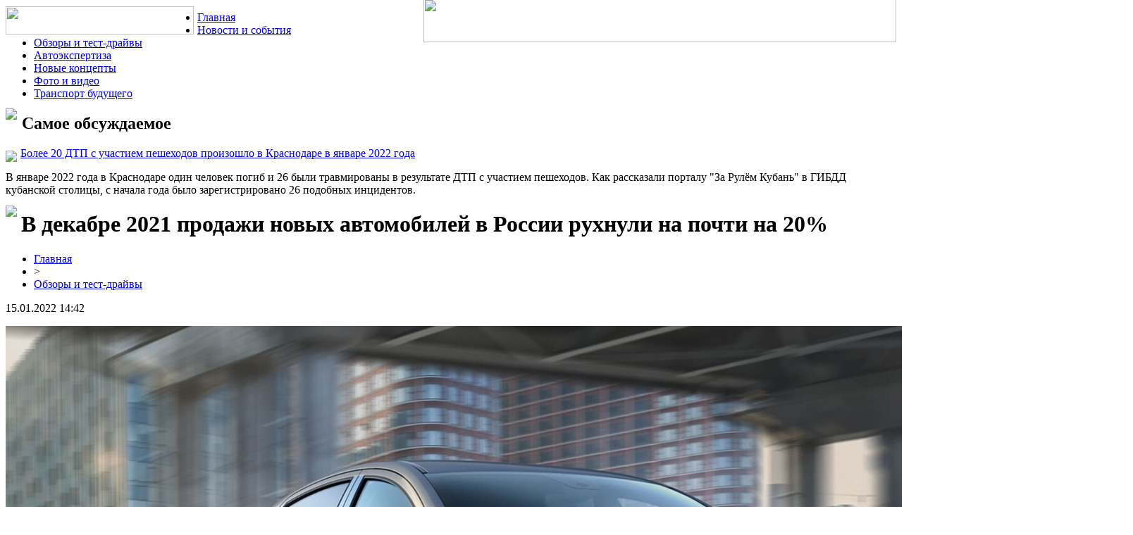

--- FILE ---
content_type: text/html; charset=UTF-8
request_url: http://prozd.ru/01/15/v-dekabre-2021-prodazhi-novyx-avtomobilej-v-rossii-ruxnuli-na-pochti-na-20/
body_size: 5923
content:
<!DOCTYPE html PUBLIC "-//W3C//DTD XHTML 1.0 Transitional//EN" "http://www.w3.org/TR/xhtml1/DTD/xhtml1-transitional.dtd">
<html xmlns="http://www.w3.org/1999/xhtml">
<head>
<meta http-equiv="Content-Type" content="text/html; charset=utf-8" />

<title>В декабре 2021 продажи новых автомобилей в России рухнули на почти на 20%</title>
<meta name="description" content="Спрос на новые автомобили в России в декабре 2021 года упал на 19,9%. Как говорится в очередном отчёте Ассоциации европейского бизнеса, (АЕБ) в последний месяц прошлого года было продано 133 470 новых легковушек и LCV, что на 33 196 штук меньше, чем в декабре 2020 года." />

<link rel="Shortcut Icon" href="http://prozd.ru/favicon.png" type="image/x-icon" />
<link rel="stylesheet" href="http://prozd.ru/wp-content/themes/diz/style.css" type="text/css" />
<link href='http://fonts.googleapis.com/css?family=Cuprum:400,400italic&subset=cyrillic' rel='stylesheet' type='text/css'><meta name='robots' content='max-image-preview:large' />
<style id='classic-theme-styles-inline-css' type='text/css'>
/*! This file is auto-generated */
.wp-block-button__link{color:#fff;background-color:#32373c;border-radius:9999px;box-shadow:none;text-decoration:none;padding:calc(.667em + 2px) calc(1.333em + 2px);font-size:1.125em}.wp-block-file__button{background:#32373c;color:#fff;text-decoration:none}
</style>
<style id='global-styles-inline-css' type='text/css'>
body{--wp--preset--color--black: #000000;--wp--preset--color--cyan-bluish-gray: #abb8c3;--wp--preset--color--white: #ffffff;--wp--preset--color--pale-pink: #f78da7;--wp--preset--color--vivid-red: #cf2e2e;--wp--preset--color--luminous-vivid-orange: #ff6900;--wp--preset--color--luminous-vivid-amber: #fcb900;--wp--preset--color--light-green-cyan: #7bdcb5;--wp--preset--color--vivid-green-cyan: #00d084;--wp--preset--color--pale-cyan-blue: #8ed1fc;--wp--preset--color--vivid-cyan-blue: #0693e3;--wp--preset--color--vivid-purple: #9b51e0;--wp--preset--gradient--vivid-cyan-blue-to-vivid-purple: linear-gradient(135deg,rgba(6,147,227,1) 0%,rgb(155,81,224) 100%);--wp--preset--gradient--light-green-cyan-to-vivid-green-cyan: linear-gradient(135deg,rgb(122,220,180) 0%,rgb(0,208,130) 100%);--wp--preset--gradient--luminous-vivid-amber-to-luminous-vivid-orange: linear-gradient(135deg,rgba(252,185,0,1) 0%,rgba(255,105,0,1) 100%);--wp--preset--gradient--luminous-vivid-orange-to-vivid-red: linear-gradient(135deg,rgba(255,105,0,1) 0%,rgb(207,46,46) 100%);--wp--preset--gradient--very-light-gray-to-cyan-bluish-gray: linear-gradient(135deg,rgb(238,238,238) 0%,rgb(169,184,195) 100%);--wp--preset--gradient--cool-to-warm-spectrum: linear-gradient(135deg,rgb(74,234,220) 0%,rgb(151,120,209) 20%,rgb(207,42,186) 40%,rgb(238,44,130) 60%,rgb(251,105,98) 80%,rgb(254,248,76) 100%);--wp--preset--gradient--blush-light-purple: linear-gradient(135deg,rgb(255,206,236) 0%,rgb(152,150,240) 100%);--wp--preset--gradient--blush-bordeaux: linear-gradient(135deg,rgb(254,205,165) 0%,rgb(254,45,45) 50%,rgb(107,0,62) 100%);--wp--preset--gradient--luminous-dusk: linear-gradient(135deg,rgb(255,203,112) 0%,rgb(199,81,192) 50%,rgb(65,88,208) 100%);--wp--preset--gradient--pale-ocean: linear-gradient(135deg,rgb(255,245,203) 0%,rgb(182,227,212) 50%,rgb(51,167,181) 100%);--wp--preset--gradient--electric-grass: linear-gradient(135deg,rgb(202,248,128) 0%,rgb(113,206,126) 100%);--wp--preset--gradient--midnight: linear-gradient(135deg,rgb(2,3,129) 0%,rgb(40,116,252) 100%);--wp--preset--font-size--small: 13px;--wp--preset--font-size--medium: 20px;--wp--preset--font-size--large: 36px;--wp--preset--font-size--x-large: 42px;--wp--preset--spacing--20: 0.44rem;--wp--preset--spacing--30: 0.67rem;--wp--preset--spacing--40: 1rem;--wp--preset--spacing--50: 1.5rem;--wp--preset--spacing--60: 2.25rem;--wp--preset--spacing--70: 3.38rem;--wp--preset--spacing--80: 5.06rem;--wp--preset--shadow--natural: 6px 6px 9px rgba(0, 0, 0, 0.2);--wp--preset--shadow--deep: 12px 12px 50px rgba(0, 0, 0, 0.4);--wp--preset--shadow--sharp: 6px 6px 0px rgba(0, 0, 0, 0.2);--wp--preset--shadow--outlined: 6px 6px 0px -3px rgba(255, 255, 255, 1), 6px 6px rgba(0, 0, 0, 1);--wp--preset--shadow--crisp: 6px 6px 0px rgba(0, 0, 0, 1);}:where(.is-layout-flex){gap: 0.5em;}:where(.is-layout-grid){gap: 0.5em;}body .is-layout-flex{display: flex;}body .is-layout-flex{flex-wrap: wrap;align-items: center;}body .is-layout-flex > *{margin: 0;}body .is-layout-grid{display: grid;}body .is-layout-grid > *{margin: 0;}:where(.wp-block-columns.is-layout-flex){gap: 2em;}:where(.wp-block-columns.is-layout-grid){gap: 2em;}:where(.wp-block-post-template.is-layout-flex){gap: 1.25em;}:where(.wp-block-post-template.is-layout-grid){gap: 1.25em;}.has-black-color{color: var(--wp--preset--color--black) !important;}.has-cyan-bluish-gray-color{color: var(--wp--preset--color--cyan-bluish-gray) !important;}.has-white-color{color: var(--wp--preset--color--white) !important;}.has-pale-pink-color{color: var(--wp--preset--color--pale-pink) !important;}.has-vivid-red-color{color: var(--wp--preset--color--vivid-red) !important;}.has-luminous-vivid-orange-color{color: var(--wp--preset--color--luminous-vivid-orange) !important;}.has-luminous-vivid-amber-color{color: var(--wp--preset--color--luminous-vivid-amber) !important;}.has-light-green-cyan-color{color: var(--wp--preset--color--light-green-cyan) !important;}.has-vivid-green-cyan-color{color: var(--wp--preset--color--vivid-green-cyan) !important;}.has-pale-cyan-blue-color{color: var(--wp--preset--color--pale-cyan-blue) !important;}.has-vivid-cyan-blue-color{color: var(--wp--preset--color--vivid-cyan-blue) !important;}.has-vivid-purple-color{color: var(--wp--preset--color--vivid-purple) !important;}.has-black-background-color{background-color: var(--wp--preset--color--black) !important;}.has-cyan-bluish-gray-background-color{background-color: var(--wp--preset--color--cyan-bluish-gray) !important;}.has-white-background-color{background-color: var(--wp--preset--color--white) !important;}.has-pale-pink-background-color{background-color: var(--wp--preset--color--pale-pink) !important;}.has-vivid-red-background-color{background-color: var(--wp--preset--color--vivid-red) !important;}.has-luminous-vivid-orange-background-color{background-color: var(--wp--preset--color--luminous-vivid-orange) !important;}.has-luminous-vivid-amber-background-color{background-color: var(--wp--preset--color--luminous-vivid-amber) !important;}.has-light-green-cyan-background-color{background-color: var(--wp--preset--color--light-green-cyan) !important;}.has-vivid-green-cyan-background-color{background-color: var(--wp--preset--color--vivid-green-cyan) !important;}.has-pale-cyan-blue-background-color{background-color: var(--wp--preset--color--pale-cyan-blue) !important;}.has-vivid-cyan-blue-background-color{background-color: var(--wp--preset--color--vivid-cyan-blue) !important;}.has-vivid-purple-background-color{background-color: var(--wp--preset--color--vivid-purple) !important;}.has-black-border-color{border-color: var(--wp--preset--color--black) !important;}.has-cyan-bluish-gray-border-color{border-color: var(--wp--preset--color--cyan-bluish-gray) !important;}.has-white-border-color{border-color: var(--wp--preset--color--white) !important;}.has-pale-pink-border-color{border-color: var(--wp--preset--color--pale-pink) !important;}.has-vivid-red-border-color{border-color: var(--wp--preset--color--vivid-red) !important;}.has-luminous-vivid-orange-border-color{border-color: var(--wp--preset--color--luminous-vivid-orange) !important;}.has-luminous-vivid-amber-border-color{border-color: var(--wp--preset--color--luminous-vivid-amber) !important;}.has-light-green-cyan-border-color{border-color: var(--wp--preset--color--light-green-cyan) !important;}.has-vivid-green-cyan-border-color{border-color: var(--wp--preset--color--vivid-green-cyan) !important;}.has-pale-cyan-blue-border-color{border-color: var(--wp--preset--color--pale-cyan-blue) !important;}.has-vivid-cyan-blue-border-color{border-color: var(--wp--preset--color--vivid-cyan-blue) !important;}.has-vivid-purple-border-color{border-color: var(--wp--preset--color--vivid-purple) !important;}.has-vivid-cyan-blue-to-vivid-purple-gradient-background{background: var(--wp--preset--gradient--vivid-cyan-blue-to-vivid-purple) !important;}.has-light-green-cyan-to-vivid-green-cyan-gradient-background{background: var(--wp--preset--gradient--light-green-cyan-to-vivid-green-cyan) !important;}.has-luminous-vivid-amber-to-luminous-vivid-orange-gradient-background{background: var(--wp--preset--gradient--luminous-vivid-amber-to-luminous-vivid-orange) !important;}.has-luminous-vivid-orange-to-vivid-red-gradient-background{background: var(--wp--preset--gradient--luminous-vivid-orange-to-vivid-red) !important;}.has-very-light-gray-to-cyan-bluish-gray-gradient-background{background: var(--wp--preset--gradient--very-light-gray-to-cyan-bluish-gray) !important;}.has-cool-to-warm-spectrum-gradient-background{background: var(--wp--preset--gradient--cool-to-warm-spectrum) !important;}.has-blush-light-purple-gradient-background{background: var(--wp--preset--gradient--blush-light-purple) !important;}.has-blush-bordeaux-gradient-background{background: var(--wp--preset--gradient--blush-bordeaux) !important;}.has-luminous-dusk-gradient-background{background: var(--wp--preset--gradient--luminous-dusk) !important;}.has-pale-ocean-gradient-background{background: var(--wp--preset--gradient--pale-ocean) !important;}.has-electric-grass-gradient-background{background: var(--wp--preset--gradient--electric-grass) !important;}.has-midnight-gradient-background{background: var(--wp--preset--gradient--midnight) !important;}.has-small-font-size{font-size: var(--wp--preset--font-size--small) !important;}.has-medium-font-size{font-size: var(--wp--preset--font-size--medium) !important;}.has-large-font-size{font-size: var(--wp--preset--font-size--large) !important;}.has-x-large-font-size{font-size: var(--wp--preset--font-size--x-large) !important;}
.wp-block-navigation a:where(:not(.wp-element-button)){color: inherit;}
:where(.wp-block-post-template.is-layout-flex){gap: 1.25em;}:where(.wp-block-post-template.is-layout-grid){gap: 1.25em;}
:where(.wp-block-columns.is-layout-flex){gap: 2em;}:where(.wp-block-columns.is-layout-grid){gap: 2em;}
.wp-block-pullquote{font-size: 1.5em;line-height: 1.6;}
</style>
<script type="text/javascript" id="wp-postviews-cache-js-extra">
/* <![CDATA[ */
var viewsCacheL10n = {"admin_ajax_url":"http:\/\/prozd.ru\/wp-admin\/admin-ajax.php","post_id":"28490"};
/* ]]> */
</script>
<script type="text/javascript" src="http://prozd.ru/wp-content/plugins/post-views-counter-x/postviews-cache.js?ver=6.5.5" id="wp-postviews-cache-js"></script>
<link rel="canonical" href="http://prozd.ru/01/15/v-dekabre-2021-prodazhi-novyx-avtomobilej-v-rossii-ruxnuli-na-pochti-na-20/" />
<link rel="alternate" type="application/json+oembed" href="http://prozd.ru/wp-json/oembed/1.0/embed?url=http%3A%2F%2Fprozd.ru%2F01%2F15%2Fv-dekabre-2021-prodazhi-novyx-avtomobilej-v-rossii-ruxnuli-na-pochti-na-20%2F" />
<link rel="alternate" type="text/xml+oembed" href="http://prozd.ru/wp-json/oembed/1.0/embed?url=http%3A%2F%2Fprozd.ru%2F01%2F15%2Fv-dekabre-2021-prodazhi-novyx-avtomobilej-v-rossii-ruxnuli-na-pochti-na-20%2F&#038;format=xml" />
</head>

<body>
<div id="content">


  <div class="header">
    <a href="http://prozd.ru/" title="ПроАВТО &#8212; скоростное СМИ"><img src="http://prozd.ru/wp-content/themes/diz/images/logox.png" width="267" height="40" align="left" style="padding-right: 5px; margin-top:-7px;" /></a><img src="http://prozd.ru/wp-content/themes/diz/images/logo.png" width="671" height="62" align="right" style="margin-top: -18px;" />
  </div>
  
  <div class="subheader">
			<ul>
				<li><a href="http://prozd.ru/">Главная</a></li>
				<li><a href="http://prozd.ru/novonews/">Новости и события</a></li>
				<li><a href="http://prozd.ru/obzory-i-test-drajvy/">Обзоры и тест-драйвы</a></li>
				<li><a href="http://prozd.ru/avtoekspertiza/">Автоэкспертиза</a></li>
				<li><a href="http://prozd.ru/novye-koncepty/">Новые концепты</a></li>
				<li><a href="http://prozd.ru/foto-i-video/">Фото и видео</a></li>
				<li><a href="http://prozd.ru/transport-budushhego/">Транспорт будущего</a></li>
			</ul>
  </div>
<div class="right">
	
	<div class="right_left">
	<h2><img src="http://prozd.ru/wp-content/themes/diz/images/cat3.png" align="left" style="margin-right: 7px; margin-top:-8px;" />Самое обсуждаемое</h2>
			<p><img src="http://prozd.ru/wp-content/themes/diz/images/comment.gif" align="left" style="margin-right: 5px; margin-top:5px;" /><a href="http://prozd.ru/02/12/bolee-20-dtp-s-uchastiem-peshexodov-proizoshlo-v-krasnodare-v-yanvare-2022-goda/">Более 20 ДТП с участием пешеходов произошло в Краснодаре в январе 2022 года</a></p>
		<p>В январе 2022 года в Краснодаре один человек погиб и 26 были травмированы в результате ДТП с участием пешеходов. Как рассказали порталу &quot;За Рулём Кубань&quot; в ГИБДД кубанской столицы, с начала года было зарегистрировано 26 подобных инцидентов.</p>
		</div>

						<h1><img src="http://prozd.ru/wp-content/themes/diz/images/h1.png" align="left" style="margin-right: 6px; margin-top:-8px;" />В декабре 2021 продажи новых автомобилей в России рухнули на почти на 20%</h1>
			<div id="unpost">
				<div id="breadcrumb"><ul><li><a href="http://prozd.ru">Главная</a></li><li>&gt;</li><li><a href="http://prozd.ru/obzory-i-test-drajvy/">Обзоры и тест-драйвы</a></li></ul></div>				<div id="datecont">15.01.2022 14:42</div>
			</div>
			
				<div id="samtext">
																					<p><img src="http://prozd.ru/wp-content/uploads/2022/01/mainfgfj.jpg" alt="В декабре 2021 продажи новых автомобилей в России рухнули на почти на 20%" title="В декабре 2021 продажи новых автомобилей в России рухнули на почти на 20%" /></p>
						<p>Спрос на новые автомобили в России в декабре 2021 года упал на 19,9%. Как говорится в очередном <strong>отчёте</strong> Ассоциации европейского бизнеса, (АЕБ) в последний месяц прошлого года было продано 133 470 новых легковушек и LCV, что на 33 196 штук меньше, чем в декабре 2020 года.</p>
</p>
<p>В комитете автопроизводителей АЕБ заявили, что снижение является результатом негативного влияния на рынок глобальных факторов,  в том числе дефицита электронных компонентов, логистических проблем, роста стоимости материалов. Председатель комитета Томас Штэрцель отметил, что не видит признаков скорого улучшения ситуации.</p>
<p><img decoding="async" src="http://prozd.ru/wp-content/uploads/2022/01/KCS_015_03_12_2021.jpg" alt="В декабре 2021 продажи новых автомобилей в России рухнули на почти на 20%" title="В декабре 2021 продажи новых автомобилей в России рухнули на почти на 20%"/></p>
<p>Лидером по продажам в декабре 2021 года стал АвтоВАЗ, реализовавший 29 919 автомобилей Lada. На втором месте Kia (15 531 шт.), а вот обычно занимающая третье место компания Hyundai в декабре стала только пятой (7 591 шт.), пропустив вперёд Renault (12 049 шт.) и Toyota (10 369 шт.). Также в ТОП-10 вошли Skoda (7 206 шт.), ГАЗ коммерческие авто (6 357 шт.), Nissan (5 603 шт.), Haval (4 361 шт.) и Volkswagen (4 354 шт.).</p>
<p><img decoding="async" src="http://prozd.ru/wp-content/uploads/2022/01/004-highlander_1920_tcm-3020-2039029.jpg" alt="В декабре 2021 продажи новых автомобилей в России рухнули на почти на 20%" title="В декабре 2021 продажи новых автомобилей в России рухнули на почти на 20%"/></p>
<p>Как ранее <strong>сообщал портал &quot;За Рулём Кубань&quot;</strong>, всего в 2021 году было продано 1 666 780 новых легковых автомобилей и LCV, что на 67 955 штук или 4,3% больше, чем в 2020-м (1 598 825 штук). Лидером по продажам стал АвтоВАЗ, реализовавший 350 714 автомобилей Lada, <strong>российским бестселлером</strong> среди моделей стало семейство Lada Vesta.</p>
<p><!--noindex--><a href="http://prozd.ru/red.php?https://www.zrkuban.ru/news/2022-V-dekabre-2021-prodazhi-novyh-avtomobilej-v-Rossii-ruhnuli-na-pochti-na-20" rel="nofollow noopener noreferrer" target="_blank">Источник</a><!--/noindex--></p>
					
									</div>	

				<div id="readmore">
					<h3>Читайте также</h3>
					<ul>
										<li><a href="http://prozd.ru/09/20/kak-polzovatsya-programmami-loyalnosti/">Как пользоваться программами лояльности онлайн казино</a></li>
										<li><a href="http://prozd.ru/01/31/semch-otzyvy-pokupatelej-vs-kleveta/">Семяныч: отзывы покупателей VS клевета</a></li>
										<li><a href="http://prozd.ru/07/21/preimushhestva-sbornyx-gruzov-dlya-dostavki-tovarov-iz-kitaya/">Преимущества сборных грузов для доставки товаров из Китая</a></li>
										<li><a href="http://prozd.ru/07/14/pochemu-gruzovye-perevozki-v-irkutskoj-oblasti-vygodny/">Почему грузовые перевозки в Иркутской области выгодны?</a></li>
										<li><a href="http://prozd.ru/06/24/praktichnye-sovety-dlya-udachnoj-pokupki-kvartiry/">Практичные советы для удачной покупки квартиры</a></li>
										</ul>
				</div>

			
<div class="line"></div>
	
</div>
	
	
<div class="left">
    <h2><img src="http://prozd.ru/wp-content/themes/diz/images/cat1.png" align="left" style="margin-right: 7px; margin-top:-2px;" />Разделы сайта</h2>
			<ul>
				<li><a href="http://prozd.ru/novonews/">Новости и события</a></li>
				<li><a href="http://prozd.ru/obzory-i-test-drajvy/">Обзоры и тест-драйвы</a></li>
				<li><a href="http://prozd.ru/avtoekspertiza/">Автоэкспертиза</a></li>
				<li><a href="http://prozd.ru/novye-koncepty/">Новые концепты</a></li>
				<li><a href="http://prozd.ru/foto-i-video/">Фото и видео</a></li>
				<li><a href="http://prozd.ru/transport-budushhego/">Транспорт будущего</a></li>
			</ul>
		<br/> 
		<h2><img src="http://prozd.ru/wp-content/themes/diz/images/cat2.png" align="left" style="margin-right: 7px; margin-top:-2px;" />Полезные статьи</h2>
					<p><img src="http://prozd.ru/wp-content/themes/diz/images/x.png" align="left" style="margin-right: 5px;" /><a href="http://prozd.ru/09/20/kak-polzovatsya-programmami-loyalnosti/">Как пользоваться программами лояльности онлайн казино</a></p>
					<p><img src="http://prozd.ru/wp-content/themes/diz/images/x.png" align="left" style="margin-right: 5px;" /><a href="http://prozd.ru/01/31/semch-otzyvy-pokupatelej-vs-kleveta/">Семяныч: отзывы покупателей VS клевета</a></p>
					<p><img src="http://prozd.ru/wp-content/themes/diz/images/x.png" align="left" style="margin-right: 5px;" /><a href="http://prozd.ru/07/21/preimushhestva-sbornyx-gruzov-dlya-dostavki-tovarov-iz-kitaya/">Преимущества сборных грузов для доставки товаров из Китая</a></p>
					<p><img src="http://prozd.ru/wp-content/themes/diz/images/x.png" align="left" style="margin-right: 5px;" /><a href="http://prozd.ru/07/14/pochemu-gruzovye-perevozki-v-irkutskoj-oblasti-vygodny/">Почему грузовые перевозки в Иркутской области выгодны?</a></p>
					<p><img src="http://prozd.ru/wp-content/themes/diz/images/x.png" align="left" style="margin-right: 5px;" /><a href="http://prozd.ru/06/24/praktichnye-sovety-dlya-udachnoj-pokupki-kvartiry/">Практичные советы для удачной покупки квартиры</a></p>
					<p><img src="http://prozd.ru/wp-content/themes/diz/images/x.png" align="left" style="margin-right: 5px;" /><a href="http://prozd.ru/02/21/morskie-gruzoperevozki-kompaniya-tranzit-razumnyj-vybor-dlya-dostavki-gruzov/">Морские грузоперевозки: компания «Транзит» - разумный выбор для доставки грузов</a></p>
			<p><img src="http://prozd.ru/wp-content/themes/diz/images/x.png" align="left" style="margin-right: 5px;" /><a href="http://prozd.ru/reports.html">Отчеты по Википедии</a></p>
		<br/>
		
<div class="right_left2">
<h2><img src="http://prozd.ru/wp-content/themes/diz/images/cat3.png" align="left" style="margin-right: 7px; margin-top:-8px;" />Интересное</h2>
	<p><img src="http://prozd.ru/wp-content/themes/diz/images/comment.gif" align="left" style="margin-right: 5px; margin-top:5px;" /><a href="http://prozd.ru/04/21/glavnoe-vnutri-rasskazyvaem-o-novoj-toyota-camry/">Главное – внутри! Рассказываем о новой Toyota Camry</a></p>
	<p><img src="http://prozd.ru/wp-content/themes/diz/images/comment.gif" align="left" style="margin-right: 5px; margin-top:5px;" /><a href="http://prozd.ru/04/20/i-vnov-v-belarusi-povyshayutsya-ceny-na-toplivo-uzhe-11-j-raz/">И вновь в Беларуси повышаются цены на топливо. Уже 11-й раз</a></p>
</div>
	
<div align="center"><img src="http://1by.by/mails/prozdru.png" /></div>

		<div align="center"><img src="http://prozd.ru/wp-content/themes/diz/images/side.png" /></div>
</div>	
  <div class="footer">
	<p>
	<a href="http://prozd.ru/novonews/">Новости и события</a> |
	<a href="http://prozd.ru/obzory-i-test-drajvy/">Обзоры и тест-драйвы</a> |
	<a href="http://prozd.ru/avtoekspertiza/">Автоэкспертиза</a> |
	<a href="http://prozd.ru/novye-koncepty/">Новые концепты</a> |
	<a href="http://prozd.ru/foto-i-video/">Фото и видео</a> |
	<a href="http://prozd.ru/transport-budushhego/">Транспорт будущего</a> |
	<a href="http://prozd.ru/sitemap.xml">XML</a> |
	<a href="http://prozd.ru/sitemap/">HTML</a>
	</p>
    <p>2008-2026 &copy; "<a href="http://prozd.ru/">ПроАВТО &#8212; скоростное СМИ</a>"</p>
  </div>

<!--noindex-->
<img src="https://mc.yandex.ru/watch/53342020" style="position:absolute; left:-9999px;" alt="" /><!--/noindex-->

</div>
</body>

</html>